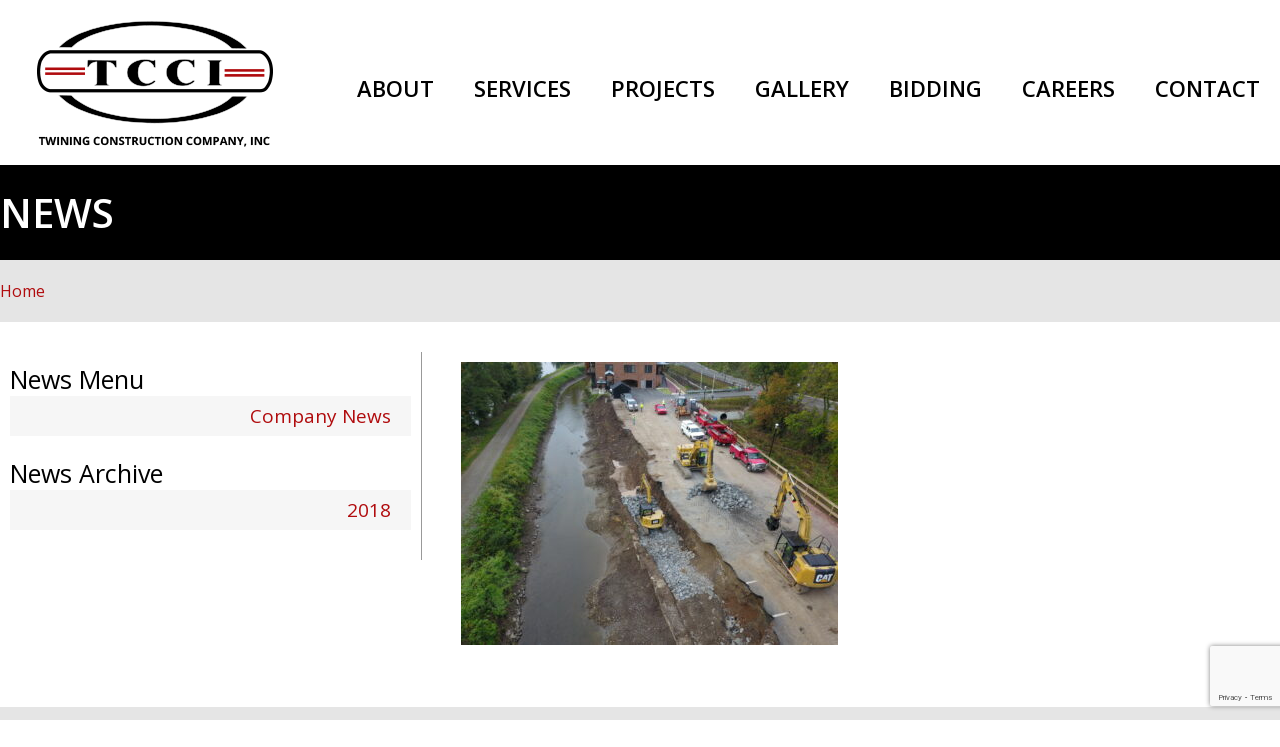

--- FILE ---
content_type: text/html; charset=utf-8
request_url: https://www.google.com/recaptcha/api2/anchor?ar=1&k=6LcDQosUAAAAABJpLgEVudlGZ8Jg2w6SBZvo7XTX&co=aHR0cHM6Ly93d3cudHdpbmluZ2NvbnN0cnVjdGlvbi5jb206NDQz&hl=en&v=PoyoqOPhxBO7pBk68S4YbpHZ&size=invisible&anchor-ms=20000&execute-ms=30000&cb=inyfkrph3ukz
body_size: 48696
content:
<!DOCTYPE HTML><html dir="ltr" lang="en"><head><meta http-equiv="Content-Type" content="text/html; charset=UTF-8">
<meta http-equiv="X-UA-Compatible" content="IE=edge">
<title>reCAPTCHA</title>
<style type="text/css">
/* cyrillic-ext */
@font-face {
  font-family: 'Roboto';
  font-style: normal;
  font-weight: 400;
  font-stretch: 100%;
  src: url(//fonts.gstatic.com/s/roboto/v48/KFO7CnqEu92Fr1ME7kSn66aGLdTylUAMa3GUBHMdazTgWw.woff2) format('woff2');
  unicode-range: U+0460-052F, U+1C80-1C8A, U+20B4, U+2DE0-2DFF, U+A640-A69F, U+FE2E-FE2F;
}
/* cyrillic */
@font-face {
  font-family: 'Roboto';
  font-style: normal;
  font-weight: 400;
  font-stretch: 100%;
  src: url(//fonts.gstatic.com/s/roboto/v48/KFO7CnqEu92Fr1ME7kSn66aGLdTylUAMa3iUBHMdazTgWw.woff2) format('woff2');
  unicode-range: U+0301, U+0400-045F, U+0490-0491, U+04B0-04B1, U+2116;
}
/* greek-ext */
@font-face {
  font-family: 'Roboto';
  font-style: normal;
  font-weight: 400;
  font-stretch: 100%;
  src: url(//fonts.gstatic.com/s/roboto/v48/KFO7CnqEu92Fr1ME7kSn66aGLdTylUAMa3CUBHMdazTgWw.woff2) format('woff2');
  unicode-range: U+1F00-1FFF;
}
/* greek */
@font-face {
  font-family: 'Roboto';
  font-style: normal;
  font-weight: 400;
  font-stretch: 100%;
  src: url(//fonts.gstatic.com/s/roboto/v48/KFO7CnqEu92Fr1ME7kSn66aGLdTylUAMa3-UBHMdazTgWw.woff2) format('woff2');
  unicode-range: U+0370-0377, U+037A-037F, U+0384-038A, U+038C, U+038E-03A1, U+03A3-03FF;
}
/* math */
@font-face {
  font-family: 'Roboto';
  font-style: normal;
  font-weight: 400;
  font-stretch: 100%;
  src: url(//fonts.gstatic.com/s/roboto/v48/KFO7CnqEu92Fr1ME7kSn66aGLdTylUAMawCUBHMdazTgWw.woff2) format('woff2');
  unicode-range: U+0302-0303, U+0305, U+0307-0308, U+0310, U+0312, U+0315, U+031A, U+0326-0327, U+032C, U+032F-0330, U+0332-0333, U+0338, U+033A, U+0346, U+034D, U+0391-03A1, U+03A3-03A9, U+03B1-03C9, U+03D1, U+03D5-03D6, U+03F0-03F1, U+03F4-03F5, U+2016-2017, U+2034-2038, U+203C, U+2040, U+2043, U+2047, U+2050, U+2057, U+205F, U+2070-2071, U+2074-208E, U+2090-209C, U+20D0-20DC, U+20E1, U+20E5-20EF, U+2100-2112, U+2114-2115, U+2117-2121, U+2123-214F, U+2190, U+2192, U+2194-21AE, U+21B0-21E5, U+21F1-21F2, U+21F4-2211, U+2213-2214, U+2216-22FF, U+2308-230B, U+2310, U+2319, U+231C-2321, U+2336-237A, U+237C, U+2395, U+239B-23B7, U+23D0, U+23DC-23E1, U+2474-2475, U+25AF, U+25B3, U+25B7, U+25BD, U+25C1, U+25CA, U+25CC, U+25FB, U+266D-266F, U+27C0-27FF, U+2900-2AFF, U+2B0E-2B11, U+2B30-2B4C, U+2BFE, U+3030, U+FF5B, U+FF5D, U+1D400-1D7FF, U+1EE00-1EEFF;
}
/* symbols */
@font-face {
  font-family: 'Roboto';
  font-style: normal;
  font-weight: 400;
  font-stretch: 100%;
  src: url(//fonts.gstatic.com/s/roboto/v48/KFO7CnqEu92Fr1ME7kSn66aGLdTylUAMaxKUBHMdazTgWw.woff2) format('woff2');
  unicode-range: U+0001-000C, U+000E-001F, U+007F-009F, U+20DD-20E0, U+20E2-20E4, U+2150-218F, U+2190, U+2192, U+2194-2199, U+21AF, U+21E6-21F0, U+21F3, U+2218-2219, U+2299, U+22C4-22C6, U+2300-243F, U+2440-244A, U+2460-24FF, U+25A0-27BF, U+2800-28FF, U+2921-2922, U+2981, U+29BF, U+29EB, U+2B00-2BFF, U+4DC0-4DFF, U+FFF9-FFFB, U+10140-1018E, U+10190-1019C, U+101A0, U+101D0-101FD, U+102E0-102FB, U+10E60-10E7E, U+1D2C0-1D2D3, U+1D2E0-1D37F, U+1F000-1F0FF, U+1F100-1F1AD, U+1F1E6-1F1FF, U+1F30D-1F30F, U+1F315, U+1F31C, U+1F31E, U+1F320-1F32C, U+1F336, U+1F378, U+1F37D, U+1F382, U+1F393-1F39F, U+1F3A7-1F3A8, U+1F3AC-1F3AF, U+1F3C2, U+1F3C4-1F3C6, U+1F3CA-1F3CE, U+1F3D4-1F3E0, U+1F3ED, U+1F3F1-1F3F3, U+1F3F5-1F3F7, U+1F408, U+1F415, U+1F41F, U+1F426, U+1F43F, U+1F441-1F442, U+1F444, U+1F446-1F449, U+1F44C-1F44E, U+1F453, U+1F46A, U+1F47D, U+1F4A3, U+1F4B0, U+1F4B3, U+1F4B9, U+1F4BB, U+1F4BF, U+1F4C8-1F4CB, U+1F4D6, U+1F4DA, U+1F4DF, U+1F4E3-1F4E6, U+1F4EA-1F4ED, U+1F4F7, U+1F4F9-1F4FB, U+1F4FD-1F4FE, U+1F503, U+1F507-1F50B, U+1F50D, U+1F512-1F513, U+1F53E-1F54A, U+1F54F-1F5FA, U+1F610, U+1F650-1F67F, U+1F687, U+1F68D, U+1F691, U+1F694, U+1F698, U+1F6AD, U+1F6B2, U+1F6B9-1F6BA, U+1F6BC, U+1F6C6-1F6CF, U+1F6D3-1F6D7, U+1F6E0-1F6EA, U+1F6F0-1F6F3, U+1F6F7-1F6FC, U+1F700-1F7FF, U+1F800-1F80B, U+1F810-1F847, U+1F850-1F859, U+1F860-1F887, U+1F890-1F8AD, U+1F8B0-1F8BB, U+1F8C0-1F8C1, U+1F900-1F90B, U+1F93B, U+1F946, U+1F984, U+1F996, U+1F9E9, U+1FA00-1FA6F, U+1FA70-1FA7C, U+1FA80-1FA89, U+1FA8F-1FAC6, U+1FACE-1FADC, U+1FADF-1FAE9, U+1FAF0-1FAF8, U+1FB00-1FBFF;
}
/* vietnamese */
@font-face {
  font-family: 'Roboto';
  font-style: normal;
  font-weight: 400;
  font-stretch: 100%;
  src: url(//fonts.gstatic.com/s/roboto/v48/KFO7CnqEu92Fr1ME7kSn66aGLdTylUAMa3OUBHMdazTgWw.woff2) format('woff2');
  unicode-range: U+0102-0103, U+0110-0111, U+0128-0129, U+0168-0169, U+01A0-01A1, U+01AF-01B0, U+0300-0301, U+0303-0304, U+0308-0309, U+0323, U+0329, U+1EA0-1EF9, U+20AB;
}
/* latin-ext */
@font-face {
  font-family: 'Roboto';
  font-style: normal;
  font-weight: 400;
  font-stretch: 100%;
  src: url(//fonts.gstatic.com/s/roboto/v48/KFO7CnqEu92Fr1ME7kSn66aGLdTylUAMa3KUBHMdazTgWw.woff2) format('woff2');
  unicode-range: U+0100-02BA, U+02BD-02C5, U+02C7-02CC, U+02CE-02D7, U+02DD-02FF, U+0304, U+0308, U+0329, U+1D00-1DBF, U+1E00-1E9F, U+1EF2-1EFF, U+2020, U+20A0-20AB, U+20AD-20C0, U+2113, U+2C60-2C7F, U+A720-A7FF;
}
/* latin */
@font-face {
  font-family: 'Roboto';
  font-style: normal;
  font-weight: 400;
  font-stretch: 100%;
  src: url(//fonts.gstatic.com/s/roboto/v48/KFO7CnqEu92Fr1ME7kSn66aGLdTylUAMa3yUBHMdazQ.woff2) format('woff2');
  unicode-range: U+0000-00FF, U+0131, U+0152-0153, U+02BB-02BC, U+02C6, U+02DA, U+02DC, U+0304, U+0308, U+0329, U+2000-206F, U+20AC, U+2122, U+2191, U+2193, U+2212, U+2215, U+FEFF, U+FFFD;
}
/* cyrillic-ext */
@font-face {
  font-family: 'Roboto';
  font-style: normal;
  font-weight: 500;
  font-stretch: 100%;
  src: url(//fonts.gstatic.com/s/roboto/v48/KFO7CnqEu92Fr1ME7kSn66aGLdTylUAMa3GUBHMdazTgWw.woff2) format('woff2');
  unicode-range: U+0460-052F, U+1C80-1C8A, U+20B4, U+2DE0-2DFF, U+A640-A69F, U+FE2E-FE2F;
}
/* cyrillic */
@font-face {
  font-family: 'Roboto';
  font-style: normal;
  font-weight: 500;
  font-stretch: 100%;
  src: url(//fonts.gstatic.com/s/roboto/v48/KFO7CnqEu92Fr1ME7kSn66aGLdTylUAMa3iUBHMdazTgWw.woff2) format('woff2');
  unicode-range: U+0301, U+0400-045F, U+0490-0491, U+04B0-04B1, U+2116;
}
/* greek-ext */
@font-face {
  font-family: 'Roboto';
  font-style: normal;
  font-weight: 500;
  font-stretch: 100%;
  src: url(//fonts.gstatic.com/s/roboto/v48/KFO7CnqEu92Fr1ME7kSn66aGLdTylUAMa3CUBHMdazTgWw.woff2) format('woff2');
  unicode-range: U+1F00-1FFF;
}
/* greek */
@font-face {
  font-family: 'Roboto';
  font-style: normal;
  font-weight: 500;
  font-stretch: 100%;
  src: url(//fonts.gstatic.com/s/roboto/v48/KFO7CnqEu92Fr1ME7kSn66aGLdTylUAMa3-UBHMdazTgWw.woff2) format('woff2');
  unicode-range: U+0370-0377, U+037A-037F, U+0384-038A, U+038C, U+038E-03A1, U+03A3-03FF;
}
/* math */
@font-face {
  font-family: 'Roboto';
  font-style: normal;
  font-weight: 500;
  font-stretch: 100%;
  src: url(//fonts.gstatic.com/s/roboto/v48/KFO7CnqEu92Fr1ME7kSn66aGLdTylUAMawCUBHMdazTgWw.woff2) format('woff2');
  unicode-range: U+0302-0303, U+0305, U+0307-0308, U+0310, U+0312, U+0315, U+031A, U+0326-0327, U+032C, U+032F-0330, U+0332-0333, U+0338, U+033A, U+0346, U+034D, U+0391-03A1, U+03A3-03A9, U+03B1-03C9, U+03D1, U+03D5-03D6, U+03F0-03F1, U+03F4-03F5, U+2016-2017, U+2034-2038, U+203C, U+2040, U+2043, U+2047, U+2050, U+2057, U+205F, U+2070-2071, U+2074-208E, U+2090-209C, U+20D0-20DC, U+20E1, U+20E5-20EF, U+2100-2112, U+2114-2115, U+2117-2121, U+2123-214F, U+2190, U+2192, U+2194-21AE, U+21B0-21E5, U+21F1-21F2, U+21F4-2211, U+2213-2214, U+2216-22FF, U+2308-230B, U+2310, U+2319, U+231C-2321, U+2336-237A, U+237C, U+2395, U+239B-23B7, U+23D0, U+23DC-23E1, U+2474-2475, U+25AF, U+25B3, U+25B7, U+25BD, U+25C1, U+25CA, U+25CC, U+25FB, U+266D-266F, U+27C0-27FF, U+2900-2AFF, U+2B0E-2B11, U+2B30-2B4C, U+2BFE, U+3030, U+FF5B, U+FF5D, U+1D400-1D7FF, U+1EE00-1EEFF;
}
/* symbols */
@font-face {
  font-family: 'Roboto';
  font-style: normal;
  font-weight: 500;
  font-stretch: 100%;
  src: url(//fonts.gstatic.com/s/roboto/v48/KFO7CnqEu92Fr1ME7kSn66aGLdTylUAMaxKUBHMdazTgWw.woff2) format('woff2');
  unicode-range: U+0001-000C, U+000E-001F, U+007F-009F, U+20DD-20E0, U+20E2-20E4, U+2150-218F, U+2190, U+2192, U+2194-2199, U+21AF, U+21E6-21F0, U+21F3, U+2218-2219, U+2299, U+22C4-22C6, U+2300-243F, U+2440-244A, U+2460-24FF, U+25A0-27BF, U+2800-28FF, U+2921-2922, U+2981, U+29BF, U+29EB, U+2B00-2BFF, U+4DC0-4DFF, U+FFF9-FFFB, U+10140-1018E, U+10190-1019C, U+101A0, U+101D0-101FD, U+102E0-102FB, U+10E60-10E7E, U+1D2C0-1D2D3, U+1D2E0-1D37F, U+1F000-1F0FF, U+1F100-1F1AD, U+1F1E6-1F1FF, U+1F30D-1F30F, U+1F315, U+1F31C, U+1F31E, U+1F320-1F32C, U+1F336, U+1F378, U+1F37D, U+1F382, U+1F393-1F39F, U+1F3A7-1F3A8, U+1F3AC-1F3AF, U+1F3C2, U+1F3C4-1F3C6, U+1F3CA-1F3CE, U+1F3D4-1F3E0, U+1F3ED, U+1F3F1-1F3F3, U+1F3F5-1F3F7, U+1F408, U+1F415, U+1F41F, U+1F426, U+1F43F, U+1F441-1F442, U+1F444, U+1F446-1F449, U+1F44C-1F44E, U+1F453, U+1F46A, U+1F47D, U+1F4A3, U+1F4B0, U+1F4B3, U+1F4B9, U+1F4BB, U+1F4BF, U+1F4C8-1F4CB, U+1F4D6, U+1F4DA, U+1F4DF, U+1F4E3-1F4E6, U+1F4EA-1F4ED, U+1F4F7, U+1F4F9-1F4FB, U+1F4FD-1F4FE, U+1F503, U+1F507-1F50B, U+1F50D, U+1F512-1F513, U+1F53E-1F54A, U+1F54F-1F5FA, U+1F610, U+1F650-1F67F, U+1F687, U+1F68D, U+1F691, U+1F694, U+1F698, U+1F6AD, U+1F6B2, U+1F6B9-1F6BA, U+1F6BC, U+1F6C6-1F6CF, U+1F6D3-1F6D7, U+1F6E0-1F6EA, U+1F6F0-1F6F3, U+1F6F7-1F6FC, U+1F700-1F7FF, U+1F800-1F80B, U+1F810-1F847, U+1F850-1F859, U+1F860-1F887, U+1F890-1F8AD, U+1F8B0-1F8BB, U+1F8C0-1F8C1, U+1F900-1F90B, U+1F93B, U+1F946, U+1F984, U+1F996, U+1F9E9, U+1FA00-1FA6F, U+1FA70-1FA7C, U+1FA80-1FA89, U+1FA8F-1FAC6, U+1FACE-1FADC, U+1FADF-1FAE9, U+1FAF0-1FAF8, U+1FB00-1FBFF;
}
/* vietnamese */
@font-face {
  font-family: 'Roboto';
  font-style: normal;
  font-weight: 500;
  font-stretch: 100%;
  src: url(//fonts.gstatic.com/s/roboto/v48/KFO7CnqEu92Fr1ME7kSn66aGLdTylUAMa3OUBHMdazTgWw.woff2) format('woff2');
  unicode-range: U+0102-0103, U+0110-0111, U+0128-0129, U+0168-0169, U+01A0-01A1, U+01AF-01B0, U+0300-0301, U+0303-0304, U+0308-0309, U+0323, U+0329, U+1EA0-1EF9, U+20AB;
}
/* latin-ext */
@font-face {
  font-family: 'Roboto';
  font-style: normal;
  font-weight: 500;
  font-stretch: 100%;
  src: url(//fonts.gstatic.com/s/roboto/v48/KFO7CnqEu92Fr1ME7kSn66aGLdTylUAMa3KUBHMdazTgWw.woff2) format('woff2');
  unicode-range: U+0100-02BA, U+02BD-02C5, U+02C7-02CC, U+02CE-02D7, U+02DD-02FF, U+0304, U+0308, U+0329, U+1D00-1DBF, U+1E00-1E9F, U+1EF2-1EFF, U+2020, U+20A0-20AB, U+20AD-20C0, U+2113, U+2C60-2C7F, U+A720-A7FF;
}
/* latin */
@font-face {
  font-family: 'Roboto';
  font-style: normal;
  font-weight: 500;
  font-stretch: 100%;
  src: url(//fonts.gstatic.com/s/roboto/v48/KFO7CnqEu92Fr1ME7kSn66aGLdTylUAMa3yUBHMdazQ.woff2) format('woff2');
  unicode-range: U+0000-00FF, U+0131, U+0152-0153, U+02BB-02BC, U+02C6, U+02DA, U+02DC, U+0304, U+0308, U+0329, U+2000-206F, U+20AC, U+2122, U+2191, U+2193, U+2212, U+2215, U+FEFF, U+FFFD;
}
/* cyrillic-ext */
@font-face {
  font-family: 'Roboto';
  font-style: normal;
  font-weight: 900;
  font-stretch: 100%;
  src: url(//fonts.gstatic.com/s/roboto/v48/KFO7CnqEu92Fr1ME7kSn66aGLdTylUAMa3GUBHMdazTgWw.woff2) format('woff2');
  unicode-range: U+0460-052F, U+1C80-1C8A, U+20B4, U+2DE0-2DFF, U+A640-A69F, U+FE2E-FE2F;
}
/* cyrillic */
@font-face {
  font-family: 'Roboto';
  font-style: normal;
  font-weight: 900;
  font-stretch: 100%;
  src: url(//fonts.gstatic.com/s/roboto/v48/KFO7CnqEu92Fr1ME7kSn66aGLdTylUAMa3iUBHMdazTgWw.woff2) format('woff2');
  unicode-range: U+0301, U+0400-045F, U+0490-0491, U+04B0-04B1, U+2116;
}
/* greek-ext */
@font-face {
  font-family: 'Roboto';
  font-style: normal;
  font-weight: 900;
  font-stretch: 100%;
  src: url(//fonts.gstatic.com/s/roboto/v48/KFO7CnqEu92Fr1ME7kSn66aGLdTylUAMa3CUBHMdazTgWw.woff2) format('woff2');
  unicode-range: U+1F00-1FFF;
}
/* greek */
@font-face {
  font-family: 'Roboto';
  font-style: normal;
  font-weight: 900;
  font-stretch: 100%;
  src: url(//fonts.gstatic.com/s/roboto/v48/KFO7CnqEu92Fr1ME7kSn66aGLdTylUAMa3-UBHMdazTgWw.woff2) format('woff2');
  unicode-range: U+0370-0377, U+037A-037F, U+0384-038A, U+038C, U+038E-03A1, U+03A3-03FF;
}
/* math */
@font-face {
  font-family: 'Roboto';
  font-style: normal;
  font-weight: 900;
  font-stretch: 100%;
  src: url(//fonts.gstatic.com/s/roboto/v48/KFO7CnqEu92Fr1ME7kSn66aGLdTylUAMawCUBHMdazTgWw.woff2) format('woff2');
  unicode-range: U+0302-0303, U+0305, U+0307-0308, U+0310, U+0312, U+0315, U+031A, U+0326-0327, U+032C, U+032F-0330, U+0332-0333, U+0338, U+033A, U+0346, U+034D, U+0391-03A1, U+03A3-03A9, U+03B1-03C9, U+03D1, U+03D5-03D6, U+03F0-03F1, U+03F4-03F5, U+2016-2017, U+2034-2038, U+203C, U+2040, U+2043, U+2047, U+2050, U+2057, U+205F, U+2070-2071, U+2074-208E, U+2090-209C, U+20D0-20DC, U+20E1, U+20E5-20EF, U+2100-2112, U+2114-2115, U+2117-2121, U+2123-214F, U+2190, U+2192, U+2194-21AE, U+21B0-21E5, U+21F1-21F2, U+21F4-2211, U+2213-2214, U+2216-22FF, U+2308-230B, U+2310, U+2319, U+231C-2321, U+2336-237A, U+237C, U+2395, U+239B-23B7, U+23D0, U+23DC-23E1, U+2474-2475, U+25AF, U+25B3, U+25B7, U+25BD, U+25C1, U+25CA, U+25CC, U+25FB, U+266D-266F, U+27C0-27FF, U+2900-2AFF, U+2B0E-2B11, U+2B30-2B4C, U+2BFE, U+3030, U+FF5B, U+FF5D, U+1D400-1D7FF, U+1EE00-1EEFF;
}
/* symbols */
@font-face {
  font-family: 'Roboto';
  font-style: normal;
  font-weight: 900;
  font-stretch: 100%;
  src: url(//fonts.gstatic.com/s/roboto/v48/KFO7CnqEu92Fr1ME7kSn66aGLdTylUAMaxKUBHMdazTgWw.woff2) format('woff2');
  unicode-range: U+0001-000C, U+000E-001F, U+007F-009F, U+20DD-20E0, U+20E2-20E4, U+2150-218F, U+2190, U+2192, U+2194-2199, U+21AF, U+21E6-21F0, U+21F3, U+2218-2219, U+2299, U+22C4-22C6, U+2300-243F, U+2440-244A, U+2460-24FF, U+25A0-27BF, U+2800-28FF, U+2921-2922, U+2981, U+29BF, U+29EB, U+2B00-2BFF, U+4DC0-4DFF, U+FFF9-FFFB, U+10140-1018E, U+10190-1019C, U+101A0, U+101D0-101FD, U+102E0-102FB, U+10E60-10E7E, U+1D2C0-1D2D3, U+1D2E0-1D37F, U+1F000-1F0FF, U+1F100-1F1AD, U+1F1E6-1F1FF, U+1F30D-1F30F, U+1F315, U+1F31C, U+1F31E, U+1F320-1F32C, U+1F336, U+1F378, U+1F37D, U+1F382, U+1F393-1F39F, U+1F3A7-1F3A8, U+1F3AC-1F3AF, U+1F3C2, U+1F3C4-1F3C6, U+1F3CA-1F3CE, U+1F3D4-1F3E0, U+1F3ED, U+1F3F1-1F3F3, U+1F3F5-1F3F7, U+1F408, U+1F415, U+1F41F, U+1F426, U+1F43F, U+1F441-1F442, U+1F444, U+1F446-1F449, U+1F44C-1F44E, U+1F453, U+1F46A, U+1F47D, U+1F4A3, U+1F4B0, U+1F4B3, U+1F4B9, U+1F4BB, U+1F4BF, U+1F4C8-1F4CB, U+1F4D6, U+1F4DA, U+1F4DF, U+1F4E3-1F4E6, U+1F4EA-1F4ED, U+1F4F7, U+1F4F9-1F4FB, U+1F4FD-1F4FE, U+1F503, U+1F507-1F50B, U+1F50D, U+1F512-1F513, U+1F53E-1F54A, U+1F54F-1F5FA, U+1F610, U+1F650-1F67F, U+1F687, U+1F68D, U+1F691, U+1F694, U+1F698, U+1F6AD, U+1F6B2, U+1F6B9-1F6BA, U+1F6BC, U+1F6C6-1F6CF, U+1F6D3-1F6D7, U+1F6E0-1F6EA, U+1F6F0-1F6F3, U+1F6F7-1F6FC, U+1F700-1F7FF, U+1F800-1F80B, U+1F810-1F847, U+1F850-1F859, U+1F860-1F887, U+1F890-1F8AD, U+1F8B0-1F8BB, U+1F8C0-1F8C1, U+1F900-1F90B, U+1F93B, U+1F946, U+1F984, U+1F996, U+1F9E9, U+1FA00-1FA6F, U+1FA70-1FA7C, U+1FA80-1FA89, U+1FA8F-1FAC6, U+1FACE-1FADC, U+1FADF-1FAE9, U+1FAF0-1FAF8, U+1FB00-1FBFF;
}
/* vietnamese */
@font-face {
  font-family: 'Roboto';
  font-style: normal;
  font-weight: 900;
  font-stretch: 100%;
  src: url(//fonts.gstatic.com/s/roboto/v48/KFO7CnqEu92Fr1ME7kSn66aGLdTylUAMa3OUBHMdazTgWw.woff2) format('woff2');
  unicode-range: U+0102-0103, U+0110-0111, U+0128-0129, U+0168-0169, U+01A0-01A1, U+01AF-01B0, U+0300-0301, U+0303-0304, U+0308-0309, U+0323, U+0329, U+1EA0-1EF9, U+20AB;
}
/* latin-ext */
@font-face {
  font-family: 'Roboto';
  font-style: normal;
  font-weight: 900;
  font-stretch: 100%;
  src: url(//fonts.gstatic.com/s/roboto/v48/KFO7CnqEu92Fr1ME7kSn66aGLdTylUAMa3KUBHMdazTgWw.woff2) format('woff2');
  unicode-range: U+0100-02BA, U+02BD-02C5, U+02C7-02CC, U+02CE-02D7, U+02DD-02FF, U+0304, U+0308, U+0329, U+1D00-1DBF, U+1E00-1E9F, U+1EF2-1EFF, U+2020, U+20A0-20AB, U+20AD-20C0, U+2113, U+2C60-2C7F, U+A720-A7FF;
}
/* latin */
@font-face {
  font-family: 'Roboto';
  font-style: normal;
  font-weight: 900;
  font-stretch: 100%;
  src: url(//fonts.gstatic.com/s/roboto/v48/KFO7CnqEu92Fr1ME7kSn66aGLdTylUAMa3yUBHMdazQ.woff2) format('woff2');
  unicode-range: U+0000-00FF, U+0131, U+0152-0153, U+02BB-02BC, U+02C6, U+02DA, U+02DC, U+0304, U+0308, U+0329, U+2000-206F, U+20AC, U+2122, U+2191, U+2193, U+2212, U+2215, U+FEFF, U+FFFD;
}

</style>
<link rel="stylesheet" type="text/css" href="https://www.gstatic.com/recaptcha/releases/PoyoqOPhxBO7pBk68S4YbpHZ/styles__ltr.css">
<script nonce="xldAHXCG9u4unsVQutTTrA" type="text/javascript">window['__recaptcha_api'] = 'https://www.google.com/recaptcha/api2/';</script>
<script type="text/javascript" src="https://www.gstatic.com/recaptcha/releases/PoyoqOPhxBO7pBk68S4YbpHZ/recaptcha__en.js" nonce="xldAHXCG9u4unsVQutTTrA">
      
    </script></head>
<body><div id="rc-anchor-alert" class="rc-anchor-alert"></div>
<input type="hidden" id="recaptcha-token" value="[base64]">
<script type="text/javascript" nonce="xldAHXCG9u4unsVQutTTrA">
      recaptcha.anchor.Main.init("[\x22ainput\x22,[\x22bgdata\x22,\x22\x22,\[base64]/[base64]/bmV3IFpbdF0obVswXSk6Sz09Mj9uZXcgWlt0XShtWzBdLG1bMV0pOks9PTM/bmV3IFpbdF0obVswXSxtWzFdLG1bMl0pOks9PTQ/[base64]/[base64]/[base64]/[base64]/[base64]/[base64]/[base64]/[base64]/[base64]/[base64]/[base64]/[base64]/[base64]/[base64]\\u003d\\u003d\x22,\[base64]\x22,\x22GsKQw7hTw4nCu8OAwq1EE8OzwqECPcK4wqrDkcKow7bCpgp7woDCpgsGG8KJGsK/WcKqw7dSwqwvw71FVFfCmsO8E33CqcKCMF1/w5bDkjwOQjTCiMOtw54dwrojKxR/VcOgwqjDmFnDqsOcZsKtcsKGC8OFcm7CrMOew7XDqSItw7zDv8KJwqXDnSxTwrzCocK/wrR3w6Z7w63Dsn0EK2TCh8OVSMOyw6xDw5HDsw3Csl85w4Juw47CoC3DnCRED8O4E0/DocKODzDDqxgyEMK/[base64]/Co2Bkw6Zuw58PeMKywrXDvCvDmmM6Qkd+wrHChQDDgiXClidpwqHCrijCrUsTw6c/w6fDhA7CoMKmUMKnwovDncONw7wMGgVNw61nOMKzwqrCrkjCucKUw6MywoHCnsK6w6rCnTlKwrHDmDxJA8O9KQh0wpfDl8Otw5TDlSlTQsOiO8OZw7tfTsONCmRawoUvTcOfw5Rzw6YBw7vClGohw73DksKcw47CkcOdKF8gOMO/GxnDi23DhAlMwoDCo8KnwqPDtCDDhMKGHR3DisKmwqXCqsO6XQvClFHCk1MFwqvDg8KVPsKHUcKFw59Rwp/DqMOzwq87w7/Cs8KPw53CnyLDsW9uUsO/wqcAOH7ChcKRw5fCicONwobCmVnCjMO1w4bCsi/Dj8Kow6HCgsKtw7N+JC9XJcOlwqwDwpxcPsO2Czg2R8KnI2jDg8K8HsK1w5bCkh/[base64]/DhiwtwpHDlyh6w6rDvcOnwptVwpLCpnTCi0PCjMK3QcKoAcOPw7otwoZrwqXCt8Ope1BUdyPChcKPw7RCw53CihItw7FZMMKGwrDDo8KiAMK1wo3Dp8K/w4Myw6xqNHRhwpEVLzXCl1zDpcO9CF3Cg1jDsxN+H8OtwqDDtnAPwoHCscK+P19Bw4PDsMOORsKbMyHDpAbDizskwrJ+XRvCgMOtw6A9UHzDgDTDhcOEbmrDvMK4JTZTJ8KZGCRowo/DisOUeW0iw4lxeHpEw5lsMwPDqsK7wok6asOuw7DCt8O2NhPCgMO4w6XDhy7DscK9w44jw7kNC0jCvsKNPMOIADzChMKqEV/CisOmwoBZfCAaw5I5LUt/XsO1wqJiwrfCi8Osw5BYcAXCpk0OwpRmwokOw7UHw78hw4rClMOAw6g6T8KkLQzDqcKbwoVGwqbDrnzDmMOSw6Z0JXIIw7TDhMKDw6t9PAZ4w4/[base64]/[base64]/ClU3DtUvCtzjDpcOnw70+w69GFjbDjMKww5NDw6g4IMKQw6PDoMO3wo/CuigEwobClMKmfMKCwrfDjsO4w7FPw4jCgsOsw6cYwpvDq8O4w7tBwp7Ct3BMwq3ClMKJw49Cw5wIwqtbBsOBQD3DnljDrMKvwqs5woPDhcOmfnvClsKEwrHCqmluHcKUw7RYwpLCkMKKXMKdOxPCtwLCrCTDkUkYN8KhUzHCssKuwqVvwpo1TsKTwoLCtB/DisONElTCmXY0IMKpU8K1HFrCrTTCnlzDunVAcsKzwr7DhQFiOUpoeRpLd21Fw6pzLh3DtWrDmcKfw5HCoWQzTVLDjwgKGFnCrcO1w6Z2QsKnR1o/wphxXF1Tw6XDjsOpw4zCqycKwqpJcBYwwr9Qw5rCqDJ0woVhBsKPwqjCksO3w40ow5pYKMOowojDt8KNKsOXwrjDkUfDhhDCvcOMwrnDlzcZFTZuwqrDvALDpcKlIy/CiiZlw4XDky3CihQ7wpR8wo/DmsOTwrhgwqDCvyfDhMOXwps7GQ85wp8+CMK6w5bCv0nDq2fCsk/CkcOOw7dfwonDtsKEwp3CmBdWScO5wqjDjcKtwr86IGrDv8OHwoc7Z8Ksw5/CvsOrw4nDvcKIw4PCnjDDjcKTw5FUwrFqwoY5BsOWSsKRwr56IcKFw6rDicOxw6U/VB9xVDrDrW3CkBLDikfCvH4mbcK2QsO+PcKmYw1Jw7cIJjHCqQrCncKXHMKCw67Dqkh/wqZDDMOMF8KUwroFSMOHQ8KrBi5pwo1AcwRYUMOMw5PDsgXCnipXw6nDrcKoTMOsw6HDrAjCjMKZfsOXNzNVHMKSDQ55wosOwpIDw6VZw6w7w71KScO7wqdgw6nDn8OOwpk9wqPDv3UVc8K5UsKRJsKNw6TDmFYsfMOGNMKDQG/[base64]/[base64]/DqcOdVDnCoTAGwrrDkMOMw5HCqHPCrUXDmsKyw6UMw5LDhDVqAMOpw6ouw4PDiEzDkR7ClcOBw6vCn0nCrcOmwoTDuDHDiMOiw67CtcKKwqTDs1otR8ONw58/w7/CtsOsV27CsMOjdnzDoArDnR8JwpHDrAPCrEnDscKUC3rCicKFw6w0dsKIHCEyPhHDlXU1wr9NPDHDu27DnsOvw70RwpRmw69HQsKAwpFFLcO6w60wSWARw5/DkMO/L8OeayMbwpRtQMOLw6p7P0g8w7XDhcK4w7YOUEHCpsOrHsODwrHCm8KJw7bDsD/Ct8KlIh/CqXHCgl3DkCVNKMK3woDCrDDCu3E8SQjDlEU0wpTDhMO9BAUJw41ZwrkOwpTDmcORw7k/wrQNwpfDqMKufsO6G8KDYsKXwpDCuMO0wpkaQMKtRE5rwprCoMKEUAZlG0E4OlpcwqfCkkt1QzUmSkrDpxzDqhTCnU8Zwo3DoxUEw5nChzrCnMOZw6E5TAsxMsKgOwPDk8KzwoZiPyPDvH01w4PDj8K6esO9PXXDkj4Nw7U6wo45IsOPDsO4w4/CrsODwr5sPz0BLmjDggfDun/DqMOqw74CTsK8wp/DlHcxHiXDvk7Dn8K1w7/DuDoSw6vCg8OCLcOfKk58w6TCkWgswqFoEsODwqPCtn/ChcKdwodmDsO/[base64]/DpSkCw6PDtinClFQXcHnDjkBkwprDu8O9w5zDrw4Vw5TDqMOKw5XCtT5OKMKtwr4VwpBKN8KFA1fCtcKlBcKGVQHCgsK4w4Utw4sYfsKBwrHChkEnw6XDoMOjFgjCkQEFw7FEw4bDhMO7w70nwqTCpl8Tw5whw4YJXCzCicO/[base64]/[base64]/[base64]/[base64]/UcKGR8KNw4LCrl1cMXnCsD4YwrBsw4XDiMOKBRZFwrHDgFE0w6nDssK9CcOtLsKNYAIuwq3Dqw3DjgTCkkktUcK0w7YLcScLw4J3ZArDvRQcVMOSwqfCiyU0w4bCtGbDmMOewqrDqGrDu8K1JsOWw4XCmyHCkcONw5bCkx/Cpikaw40kwr9JY17CtcKlwr7DicOpY8KBLhXCnsKLfxxswoFfZTTDkBnCnFkJTcO3aEfCsgLCvMKIwrHCrsKZcHE+wrzDqMK6wpkWw6UQw6zDpA7CvsKHw4pmwpR8w6xkwoNBPsKsNGvDucO7wo/CosOHI8Kgw4PDnHNcTMOgLnrDvV07fMKXPcK6w4teBS9lwrcUw5nCosOkYiLCr8KcZ8KhMsOkw4rDnidhBcKdwoxAKE/CgT/CuhDDs8KYwoRMJ2/Cu8KjwpHDiRxPTMO5w5rDi8KXaE3Dj8ODwpI1BStdw4EUwqvDpcOOK8OUw7zCgsKww7s2wq5Ewqcgw6/Dh8KkT8K6MULCq8K/GVEnPVjChgpRNSnCpMKEYsO3woItw4BQw6Rww4PCm8KAwqFnw7fDu8KPw7pdw4LDgcO0wq4lBMOvKsOeU8OHMlZVF17CpsOhKMKmw6fDgcK1w7fCiEwywoHClzgTOn3DpnDDlHzCkcO1dRbCgMOEPyMfwqfCqMKNwpluVMK7w7I0wpgvwqIpNDlKa8OowpR/[base64]/VsKqAhwNHj7Ci1wFwp/Di1MANsKHw604w6NjwptvwoYfdxtqR8OxF8OCw7h7w7lYwqvCtcKjTcKlwolfIREPU8KawpJ8CC4VZAMxwqPDhsOVGsKtM8OYNBDCpn/Co8KbMMKbF3V+w7TDlsOBRcO7wrkeMsKcA33ClMOFw5HCpW/CvRBxw6TCh8O2w58MexdKLcKXLjXCl0TCglk0wrvDtsOEw57DkC3DvxR/JzZERcKTwpMPHcKFw41dwoR1FcKswpXDlMOTw4ouwp7Cgy5nMDnCk8OXw7lZYsKBw7vDq8KNw6rCqDk/wpZEWyoiW38Nw4ZUw41ow5B9AcKrFcO/w6nDo0YYA8Oiw63DrsOSOHFUw7/CuXTCqGXDiR3Cn8K/IhdlFcKMSMOhw6hFw6bCjVDDk8O1w7LCmcOQw5QtXGpeQsOaWC3CoMO6IToFw7wawrfCtcOWw4XCosO/wrHCuTc/w4XCp8Khw5ZywoTDmQpYwqTDpcOvw6RLwpEcKcK7H8Ogw4PDo2xcew5XwpDDtMK7wrjCrn3Dg0vCvQTCpn/CiTjCkFNCwpYSWhnCicKrw4HChsKOwrpnORHCq8KUw53DmVlJOMKiw6vCozJ4wplwL34HwqwCHkzDqnwxw7QjaHxjwp/Ch3htwrdZOcOrdAbDhVjCm8OJw7PDssOcKMK7woRmwrTCpsKwwq1lEcO+wpbCvsK7I8OsQyXDmMOkKyHDvxVEPcKjw4TCgsOsUcOXY8OGwpPCgx/CvxXDtTrClyvCtcOiGTMgw4VQw6/DisO4C0/Dp1fCvw4Cw4HCvsK0HMKYwrUaw5Bhwq7CqsONcMKxDB/CicKGw7XChBjCo3HCqsKnw4tGKMO6Z2sXccKyF8KgAMK2MlICE8K1wp8aSFbCjMKvb8OPw70jwrM+R3ZRw4Fgw5DDu8KWbcKHwrxIw6rCucKFwr/DiAIKVcKowrXDnW3DncKDw7sZwp83wrbDjcOSw67CvQ5+w4hPwplTw4jCgAHDm3BuFmF9OcOSwqUVZ8OPw7HDn3PDs8KZw7RvRcK7UUnCosKAOBAKER8iwq1XwptjSR/DqMOGURDDh8KuMwUDw5dSVsOGw6zCog7Cv3nCryHDhsKewo/Cg8OkTcKfVDzDtnZKw51GRcOiw78fw7cPTMOsLQTCq8K0bMKew6TCvsKuW2QHCMK5wqHDoEZawrLCohrCqcOxJsOcMgHDphfDu3PCkMO5dU/DrF5owqxTLBlkC8OBwrhXR8KhwqLCm3HChC7Dq8KBw53CpRc3w7PCvAlfKcKCwoLDkmvDnhNfw6nDiEcAwq/Ch8KacMOPYsKgw6zCjEFbUivDpmBmwrpzZ1nCnxYyw7PCp8KsbEkYwqxkwrZwwoIUw5RpdcOgd8OLwrdYwrgNRjbDu30uOMOkwqrCthJzwpkqwrjDo8O/GMO5IMO1ABwbwpQhwr3CssOOfMK/DjZuOsOgMSbDrW/DlmDDjsKITcOfw6UBFcOPw53CjR8Dw7HChsOnasKswrLCihbDhHJywowew54TwpNmwrkew5htVMKCFcKww5XDvMK6AsK7A2LDjSdoAcKwwpXDrcKiw7VCbcKdQsOewojCu8OaNWIGwrTCl1/ChMO8PcOmwpHCry3CsjEqbMOiEQd8PMOAwqNGw7oewr/CrMOpLDB+w6nChAnDi8KxczVSw43CqhTCocO2wpDDlFrCjzYtLHzCmQgISMOsw7zDiTDCtMOiNAjCqkFeJVNGd8KgWWjCvcO7wpZjwqMJw6JOKsKowr7Dp8OCwo/DmHvDl2kRJ8K4OsOyV1XDm8OVIQQoc8O/d3JJERLDpMOTwpfDjUTDlsKXw44bw5k+wpQ8wpQnbGbChsOTHcK+F8OcJsOyW8KBwpc5w49AXyEbVVwQwofDvl3DpDl4wr/[base64]/w5EYY0INwpdXwp0HbRjDr8Krw67CpCk+NsKCMcK7FcOkb3pNJ8KhIcOTwqYAw6fDsmBSAEzDvzordcKFB1MiOSA2N1MpPRHCkXXDgEbDhCQ8w6U6wqpQGMKINHNuIsKxw6jDksOww7zCsmZTwq4bX8K3Y8OpZmjCrml3w4lJfUzDsRnCk8Ovw5/Co1RvbCfDkythW8OSwrAENjl8CkJPVz1aHnHCmVbCjcKwBB3DkwzCkTjCt13DoxXDhmfCuSzDuMKzOsOfQRXDh8OAExYUAkoBSS3Dgz5sEigIS8K8w7PCvMO/dsOxP8OFdMKQJD4FVyxzwpXCtsKzJ1o4wo/DjgTCq8K9woDDqlvDo0oHw6EawoctJcOywrrDu3d0wpLDmkvDgcKbbMOgwqkqGsKtCRhZJcO9w796wq7CnE3Dk8Ouw5rDg8K7wpofw4vCvGzDqMK2EcKJw4/CkMKJwr3DsTDCvlk/eEjCtzMYw5kVw7HCrTHDu8KXw6/DiAgpDsKHw7TDq8KkC8O4wrhGw6jDu8OLwq/DusOxwoHDi8OqPDAeQSYhw7F0CMOiasK+WQ16cDhcw7rDtcOSwqRbwp7DmS0AwoMaw77CnGnCo1Jqw4vDq1PDncKISnFEfUbDosKrSMOdw7cLXMKcw7PCjCvCjsO0McOpJizDlC0vwr3CgQvCmxAVacK0wo/DvTLCt8OqPcK6fC8eU8KxwrsvAGjCrxzCg0xrJMOsG8OKwpfDgBLCqsKcGTDCtjDChmtlXMK7woTDgzXCuUfDlwnDr0HCj3vCpQMxBz/Cq8O6GMOJwoDCsMOYZRgawpDDuMONwoAbdDhONMKmw4Q5L8O3w5tEw4jCgMKfGUApwrPClh0gw5fChFcUw5ZUw4ZNUC7CjsOXw5XCuMKTVC/CokPCoMKSNcOSwrlkXkrCkVLDrRZQGsOTw5JeT8KmDg7CoHzDsSRMw7RsAh3DlsKKwq01wr7DgFzDlXtUbQJ4EcOUVzMYw4ZGLMOww6VJwrF1WDIDw58qw67Dp8ObG8OxwrfCoCvDsxgSRFHCsMKeBBIaw7fCrxzDkcK/wrA3FinDmsOYb3jCqcOgRWwhVMOqesOaw7ATdX/DpMOlw5PDoCnCqMOXa8KGa8KCW8O/fwoOCcKWwrHCq1UzwpoJNVHCokvDqG3CvsOKN1cXw4/[base64]/[base64]/Ds8Oew6N1w47CsMKHV3AhwpgZSsOhUsOjcwPDpzU0w5NSw6zDr8KHOcOOTEMTw7fCtXhvw7HDhsODwpzCv2wGbw7CgsKIw6xmKFhYJcKpNiVxwoJfwqcnUXnDu8O+HsObwo0uw5tawoQTw69mwqoyw6fCgV/CsV8AHcKTWCcXOsO/L8KwUi3CtRpSJjJrZiY1KsOtwqMuwopZwoTDpsOMfMKjJsOEwpnCt8OpVRfDl8Kvw5/CkhsdwoFxw6nCr8KVGsKVJMOLGTNiwppOVMOWEWxGwp/[base64]/PVQ6cCPCuUXChcK2IRJfw6cJw7/Dpk1hH1PCtQdYJ8OAMcOXw7zDiMOqwpnCjSTCjn7DlH58w6HCiirDqsOQwo/[base64]/[base64]/W8OLEcOnwoPDt8KYJ0Biw4Y6wq0/AsO2w48wBcKGw6dTTMKhwolcQcOmw5gjI8KONsOGGMKJEcOda8OOOi3CnMKcw79QwrPDmBbCj3/CusKnwpMbWW0uMXfCpcOKw4TDuDHCl8KBTsK1Mw9fb8KqwpxmHsOVwo4oWcKowpBJCsKCB8O4w5VWE8K5A8K3wo7Cm1hQwpIkDHvDgWHCvsKvwpXCnUsrAjjDv8ODwpwFw6TCjMKTw5zDk3/CvjsIAUsMKcOcwqhXYMOYw4HCpsK7fsKtPcKAwq8/wq/Dt0LCjcKHRm97KATDt8KxK8Omwq/DocKiTwzCuiHDhGxUw4DCsMKqw5IlwrXCvFTDlUbCgypfdycvI8KNDcOvYsORwqYYwo1bdS/CqU1rw481InPDmMOPwqIecsKFwoE5Y2VGw4Flw4gMEsO1f0bCm2kqfMKSJC8XcsK7wr0cw53DscOxWzPDgFjDnw3CpsO4PAvCncOJw6XDpV/Ch8OswoTDgTl9w6rCvcOVNzFZwroUw4UPEBDDvFdeP8OVwqNlwpHDu0pdwoNdScOrZcKDwoPCosKSwpXCgnMkwoxRwq7Cq8OowrjDu13CgMK7NMK0w7/CkiATf0YZHhLCkcOxwrhzw6Z0wpE5PsKhc8KwwoTDhA3CkQohwqhRGUPDqsKSwqdgWUQzAcOSwpcIVcOyYmg+w5UywoNhBQHCmMOtwp/[base64]/AgjDs8OHTUxSJ8K6wpjCicKow4HDpcKYworDp8O6w7DCm0wwXsK2wpAzYCMOw6TDhQDDpcKGw6HDj8O9RMOkwrnCtMKbwq/CtBtCwqlwbcONwoMkwqlNw7TDmcOTMhrCpHrCk3tWwrcFM8OEwpLCpsKUY8Ohw57CrsKewqhWDyvDlMKcwqnCncO7WnbDuHVIwo7Dkw0jw5rChmvCiHRZeVJ6XsOKHXxlQlXDvGDCs8OIwp/[base64]/[base64]/DosO4OMK2w6bDjl7ChsKYScKiwr4rHC3DgMOWbMOiwrRIw5Nnw7BpGcK0UU8owrN1w6cgM8K7w6bDrW4ecMOSXytZwrXDhMOowqBOw4kXw6ATwrDDk8KHYcOzDcK5woRywqDCgFbDmcOFDEhjVcOHN8KNS112dnvDk8KfAsO/w4Y/IcODw7howoAPwqpJXcOWwr/ChMO0w7UWIMKVP8O5fxTCnsKrw5bDucOHwprCjGweHcKDwr/Dq2odw6rCvMOJUsOYwrvCgsOHES1Pw5LCh2A/w7nCqMOpYl89ecOGYhLDk8OfwpHDtSFULcKeCWTDl8KFawsEY8Oia0dBw6rCn0kkw7RNGl3Du8K1wqLDvcOsw6rDk8K+bsKTw6XDrMKQQMO/wqTDscKcwpHDslowF8OVwojCu8Olw404NxQnaMO5w6/[base64]/DnU3Cgzsdwp/DvBVvwqXCjcO+PcKcDjk/[base64]/DhFZdw6Z1wrvDvDolwpDCpDl+wozDtcONaQQ8O8Kww4dqKX3Cs1XDusKlw6Mlw5PCll3DqMKNw7wBfBsjwoUew6rCr8K1RMOiwqTDgsKgw70Yw4HCjMO8wpU6J8KFwpQBw4/ClBMrTg9HworDgl0sw77ClcK/cMOJwpRkO8O5dcOGwrwpwrLDtMOEwoHDjRLDpT7DtibDthDCnMKBdWLDrsOYw7liZF3DrCHCnEDDr2nDih8rwp3CpMOuGnlFwpcew63CksOowr84UMKlQcOcwpk6wq8kBcKKw63CusKpw61lS8KuHkrCuj/[base64]/DuRlHBcOEc2fClBTCuMOrVsOewq/DhHEGHcOlGsKYwqNKwrvDvW/DuzUAw7XDp8KuFMO6OsOJw7l9w45mX8O0OjYCw783Vx7DrMOww5l4H8OUwozDlh1Kc8Ozw67Dm8Orw5LDrGowbsKWIcKmwqMTBW4owoA/w77DjsK4wrQlVCbCoSrDssKaw4FbwrZAwqvCgjFYCcORMg9zw6nDpHjDgMKow4diwrrCrMOsGU15QMOGwp/[base64]/Cn2UzTGDDmi4cBMKDPMO2HmHCr2zDtMKgwqlZwocLVDTCo8Kiw7o4JGLCqirDk3BlGMO/w4DDhzZkw6XDg8OsZ1s7w6/Cs8OnR3HCrHcXw69QdMOIUMKAw47DhnHDmsKAwobCq8KVwpJyWMOOwrHCqj01w5/CicO7YSvDmTgxBmbCuGjDscOOw5tPLzTDomDDtsKHwrgGwoLCllLDizofwrfCojrCl8OiE1oeNEDCsRvDn8OSwpfCrMKfbVvDunPDj8K7U8OKw6XCjUBHw4MLfMKmRxV+U8Oaw4wIwoPDpE1+dsKpLhRyw4XDkMKuwq/[base64]/w4DCisO+cGHDvcOOw5PDt8OpI2ctw550FAlHJ8Ora8OFf8KDwph6w55nNT4AwpDDh3xbwqITw6vDoBQCw47Ch8OGwqfCpjhqfjpPVgvCvcO3JlQ1wod6Q8Opw4VqV8OHc8OAw6/DpznCo8OMw6TCizt0worCuwzCkcKgfMKvw5rCkA10w4t4BMKcw4tQXmrCp09cVMOIwpXCqMONw5PCtxlRwqckPDDDpg/Cr3XDmcOOaR4zw6LCjsObw6LDpsOFwrnCpMODOj/CisKmw57DskQrwrrCrn/[base64]/CrBbCrxx4w48Ew53CujsbYQA8wrvCncK4IsKZDTnCvg7DnsK5w4LDgGBFUMK5anTCkgPCt8OowqBFTDfCv8K7fQEKLzLDl8OmwqBUw5fDhMONw7vCsMOtwonCvSvCs2sYLV17w5bCi8O/IzPDoMO2wqF5woXClcKewpbDkcOOw5TCt8K0wqPCpcOUB8OKQMK0wpTDnEB7w6nCgCAwdsOxPgMgMMOhw4pcw5Bow6TDv8OxH29UwpUmSsO5wrxGw7rChWXCoXvCqGUQwonChV1dw7FQDWXCmH/Dn8OzHcOrQAAvVsK3Q8OWLwnDghPCo8KUJxDCrsOnwojCm34PcMOeNsOdw6IlJMOkwq7CgTsJw6zCoMOQFh3Duz/CucKtw6/CjRjDsm5/TMKUaX3DhSXDr8KJw50mTsKuVTcAV8Krw53CkRLDg8K/N8KHw4vDs8Kdw54hQw7CqWTDnToZw6x5wpbDjMKGw4HCvcK0w4rDiFlsBsKeY0smQHrDpmYEwqDDo0nCjFTCmMOiwoRVw58aHMK5ecOJWsK8wq86QRHDlcO1wpFVWsOcfB/CrsKuwonDvsOrcg/[base64]/S37CjVYFw4DDjsOTwrzCjsK+w6rDgsOwwpEowpXDoD4zwr5mNTBWYcKPw7bDmS7CqDDCrTNLw6vCjcOdJRzCrgJHMVXCkGXCuUgMwq10w5jDn8Klw7rDq0/[base64]/aitYw5bCoRA3QMKYYCdjEkscbcOcwqzDqcOVIMKawpPCngTDjSfDvRgPw4HDrBLDoSTCusOgVHV4wqPDjx7CigDCssKiZwobQMOvw5pRJTjDqMKOw7PDmMKcU8OOw4NpWl8vRg3CqDnDgcOIOsK5Sk/CvkRWdMK2wrJow5l9wrjCm8OywpfCgsKXHMObYjLDlMOEworCrV5mwqwvU8Knw6RiVcO4MXDDnH/ClBMqAsKQdnrDrsKQwrXCujTDvy/CiMKMRWNpwq7CmmbCqwfCsjJULMKJSsOWH0PDpcKow7HDucOgUVfCmXcSJcOWLcOnwqFQw5XDjMO2HMK9w5LCkw3CoS/CkTY8ZsKgSg8vw5TChFxXTsO5w6fCmHLDqDkJwqNswqVjCFDDtWPDqVPCvQbDlV/DliDCq8Oywoclw6ZYwoTCikhswph0wrTCmX7Co8K7w7DDlsO8YcO3wqVoCAVSwq/[base64]/woIWB8OHwoZsw5TDinfCt8KDcMKPw6fCksKoOcK8wo7CsMO0esOULMKqw7zDnMOswrg/w5hKwprDl2t+wrDCngjCvsKJwpkLw5bCnsKQDnrCiMOWSi/CmGjDuMKtEhPDk8Oew5nDsAMFwrF/w6QFE8KrDwtOTilew51mwqDDqiMCUsOpPMKLdcO5w4vChsOIGCTCjsOxa8KQQMKxwqM/w5Vpw6LCqsONwqxiw5/[base64]/Ggw/w7zDqMKQXcOecsO1wqxqwqvCo0vDkMK7KhTDlgXCpsOYw5NwMRDCgVcGwoYWw6UXFl/[base64]/DisKtwpLDjC7Cn8KsClLDicKawrvDr8Kiw5TCucO1JCnCvXDDjsKXwpXCn8OIHsOIw57Ds181LAYDbsOocxNKLsO3FcOdWlhpwrbCssO/VMKjdGgHwrzDuGMOw54cIcKVw5vCji4pw50eHcKnw43Cp8OZw4vCi8KRDcObVBlQFi7DucO3w5cLwpFtEgcCw77DplzDgMK+w4vCvsOBw7vCgcOUwppTfMOeR1zCkk7DicKEwp9KPcO8fmbCugHDvMO9w77ChMKrfTHCg8KPNj3DvS0vUcKTwo/DmcKHwokrB0cIck3CgsOfw5UkRcKgPF/[base64]/[base64]/DrsOdVMKqw7bDoRLDsFPDjkY+w7fDisKrEsOmB8KyOBsLwp0cwoIfXBTDrwZww7jCqijCpHtuw5zDpTTDvlR4wrjDpD8mw50JwrTDgEHCtH4fw6nCh2hPPGl9U3fDpB8BOcOKXALCp8OKAcO8woxmV8KdwrvCksOCw4TCuw3DkHIVFAQ4E3Y/w4LDqRRVdjPDpn1CwobDj8OZw5I1TsORw5PDthspGMKBQwPCil7DhnAzwqTDh8KoNy1vw7/[base64]/[base64]/WMKBwrXChMKuwpDDrcOfCH7Cm8OmOknDtx9qa3BdwpB0wpcJw7bChcKiw7fCvMKPwo0ifBnDm3wjw6HCgMKscQJIw4ltw7NCw7PCucKJw7bDg8OvYjNRwpMwwrgeWg3CoMO/w4gAwo5dwptjRg3DqMKxDikfLzXCkMK/N8OiwrLDrMOKccKew6Z9P8K8wow6wr/CicKYfWBNwok3w4Jkwp04w7/DpMKwTMK+w4pSUwDDvkMJw5UJWUAKwpsBw5DDhsOFwpzDrsKww6wxwp51D0/DhcKkwrHDmlrCg8OFZsKEw4XCscKJW8ONSsO1UzHDp8KqS3LDusKkHMOHcW7CqcOgccKYw5VUR8Kcw7nCrWsrwpg+fBsNwpDDpF3Dm8KawpHDmsOROTldw4LDj8OLwrPCqmTCtANawqltasOgd8OZwqTCkMKfwpjCg3/CosKxecKCesK4wp7DoDhMa00oU8KyUsObJsO0wonDn8Ogw5dawrtOwrPClhUawobCjUvDkl7CkFnCiHcrw6LDi8K9PsKZwp5SaR0twpTCicO/[base64]/DvsOEw5nCpl0LMMKrwqxIwpDCt1cmw6vCiCTDr8KBw508wq/[base64]/ek5Kw7zCkcO9wr0rwqMXwqAcwrzDokgKUE3DkU0LcMOOAsKfwqLCvTXClXDDuDx6XsKAwptbMCXCisOQwpTCjCjCtMOKwpTDtUdQXSDDtirCgcKvwq0vwpLCpGFkw6/Dr08PwpvDtUo0bsKCGsKtfcKDw4ltwqrDpcOrASXDrC3Dk23CilLCrR/DkmrDo1TDr8KrOsORIcOFAMOdQmbDiSJ0wrDCpDcuIH5CNgLDrH3CrgzCocKNU21twqAvwplcw53CvcOcdFkew5/CpMKiwqTDlcKbwqzDscOIfl3CviwQEsKkwrjDokEAwrdecTbChSltw4jCqMKFeFPCh8KuZcOCw7jDnRIKHcO7wrvCqxRZKsOIw6ggw5dTw4nDuCLDkRERCMO3w4Eow4Qow4gRPcOPeRPChcKuw7AcHcKjbMKmAX3DmcKiNDc+w6gRw5XCmMKgBTXCscOsHsOzYsO/PsOVVMKca8OJw4jDiVZ7wo1zJMOtMsKDwrxUw49sIcOOasKnU8OJAsK4w7ofcmPClWHDkcOgw7rDssOBYsO/[base64]/CjcKKwrEwQcKsW8Kbwr7DqVbCrMOxwpt4wr0+AcO8w6Q+VcOGwp/CiMOmwr3CjmvChsKXw4BTw7Bvw5o+J8Oaw5hxw6vDiwN7AmDDk8Odw5h/OTUDwoTDjRPCnsKSw68rw77DiDLDmgN5ZkvDhV/Dj2Irbl/DnDXCoMKMwobCmMK4w5I7XsKgc8Ojw4jDjwjDgFHDgD3Dph7CoFPCtMO9wrlNw51pwq5eajrCgMOgwo3DvMK6w4nClVDDpsK5w5hjOnk0wrkrw6seVQ/CrsOGw6o2w4dOKzDDicK/YcKxRkMjw6p7FlfCksKhwq/DvMONak7Cm1bCrsOPJ8KBJcK+w6TCuMK/[base64]/DqA/CtMKHw6NHE8KMJnNewrHCkMKTI8K4ZgVGfcOpw5RCccKnWMKUw6gWDGYXZ8OzF8KXwpVeO8OYVMOlw55nw53Dgj7Cq8OLw7TCrVXDtsOzLVDCo8KmNMKVR8Ocw67DhhVRNcKTwpnDh8KrI8Oswr0lw6XCjTAAwp4ASMKSwovDj8OXbMODGXzCtUJPbhI2Ej/Cpz3DlMKRa3pAworDiCQswo/Do8K3wqjCmMKsHxPCrirCs1PDk3BGKsOfLBohwrDCtMOnEcKfOUkRVcKNw4gNwoTDr8KZasOqWUjDnQnCn8KcasOvWMK1woFPw6XClDATdcKSw7MMwqJXwokOwocMwqkXwp/DjsO2QW7Dowl2eiXCl0rCoR80XRIFwo40w57DnsOZwr4CWsKrKmtPI8OFTcOqfMKYwqhawopvFsOVIHlPwpTDisOcwqHDomtcU2vDiAcmeMOaYDbCiQLDqlvCpcKxSMKcw5vChsOJc8OZcljCqsO3wr53w4wHZMOdwq/DuiDCj8KLRSN2wowywp3CkEXDsAjDvRtYwqZGGzfCocOFwpDDtsKLQ8OYwqjCuGDDtBlrfyrChxJuSU9hwpPCvcKELcKmw5gew7XCjFXCgcOzOVrCjMOmwo7CtEYIw4ptw7fCsmHDpMKUwrMLwowECibDpDfClcK/w40Hw5rClcKtw73ChcKjJho6woTDqAJ0KEfCgMKqD8OSCsKvwoF6bcKWAcKNwowkNHx/O0VcwoHDsFnCmXsdAcOdVmnDrcKqH0/CosKaNcOtw6tXI0LCiDpJcnzDrEJkwq1Sw4jDvSwiwpYbOMKfDkw+McOVw5ZLwpR3Wg1sVsOtw50XWMKrZsKDIMOeXg/CgMO8w6Few7rDvcOlw4/DjMKGQgXDmcKqIMOHLsKeXGLDmj7DucOKw7bCm8OOw6hOwojDq8Obw6/CnMOgX3l3NMK+woBRw5PCmnxlXXjDs1cqEMOuw5vDr8Ouw5I1QsKnOcOZd8OGw6jCuSZuBMO0w7DDn3jDtcOcRh8Owq3CtS8wEcOCTVvCvcKTw7wjwpBlwoDDgDtJw43Dl8ORw5bDhHhUwrXDhsOmPEYcw5rCpcOQVMOHwr5tIxNyw5Mkwq/Cim4KwpXDmBteYSXDlCzCmgbDpMKLCMORwrw2bRbCvR3DrhjChA/CugYSwrEWwrttw4/DkyjDkD/DqsOxbVTDkVDCs8KbMcKyIwVPE0XDhXMDwpjCv8K/w5fCk8OuwqLDsjvCqUTDt13DqxLDncKIesK8wpojwrB6VGZ0wq/DlUFqw44XKWNIw51pOMKrEyvCoUwQwrwrY8OgGMKiwqM8w7rDocO1WsONLsOaCCM/[base64]/cMOUw6fDnsO+XAolw5LCqsOgc8K2UW0iwr9OTsOdwotcEMKqFMOswrgVwqDCiEQHP8KbGMK5KGvDusOIH8O8w73Cqyg/YX8AKEcmRCcEw6HDiQlQb8Ovw6nDqcOQw6vDgsKPesOEwqPDp8OowprDnRRgesKieVvDgMKVw7JWw6nDocOiJcObORrDnizCi2tvw7jCsMKdw6ZSb28/[base64]/[base64]/[base64]/Cs344CcOGVcKsbnwFXXRUwp5vwqfCocKQSBQXPcKiwoTDh8OsKMOXwoXDrMKuGWLDolZiw4QkI012w7hawqHDqsKrMMKQagsRN8Kxw4ESRVl3VT/Dh8OOw4pNw5XDhlfCnDhDeCR1w4JYw7PDicOQwpluwqnDqh/Ds8OiLMOZwqnDkMO2GkjDsRPDucKwwrlxbAMAw6oLwohKw7LClFXDoCkVB8OfUiBew7TCnjDCnMK1LMKnEcOHEcK9w5TCkMKbw75kITBww47DjcOGw4LDucKew4cpScKBT8KGw5lCwqHDjlfCssKnw67DnUXDrk4kKgnDu8OPw6ARw4PCnnXCkMO/JMKsTsK6w7fDnMO4w594wprDojXCq8Oqw4/CjWDClMOLKMOkJsOJbBbCs8K9asK8ZWNYwrFLw4LDnVDDscO1w65Uwo85XnZWw4zDpcOrwr/DtcO2woLDiMKKw606wrVAAsKAaMOlw6PCtMK1w5XDjMKKwoUjw4HDhDV+Y3QPUsOwwqQsw4bCvi/DoVvDjcKBw43DrSvDucOBwqF8wpnDlTDCsGBIw5ALQ8KuYcOEIk/CtcKfw6QUIcKqDDUOQ8OGwpIzw63DimrDl8OYwqg/G1Amw6QJcXVCw4B9J8OZB23DmcKdWGzCmcKfNMKwIkfCsQ/CrcOww7/CjcKaFA10w5d8woZrJAZlOsOEG8OQwq3ChMKkKGvDj8Ovwq0DwoM/w5NYwp3CscK3QcORw4jDo37DhGXCtcKcIcK9JW5Iw7fDscKxw5XCqQlewrrCrcK7w68fLcODMMOZBMOdfCF3ecOFw6rCqXsaesOneyosVGDCijXDvsKhHSh0w53DkSdhwqRpZQ/DuR9Cwq/DjzjDrm5vbHtmw5HCkxxfasKww6E5wpjDrH4OwqfCnVN7QMKSAMKhP8OUV8OFaWvCsSdRw73DhAnDvBA2GMKNw6gZw4zDoMOQQsOyIFvDscK6KsKmDcKGw53DuMOyLBh7LsOSw6/ChyPCnjg8w4ETEcKFw57CmcOQOVEZM8ObwrvCrVkIAcOyw6zClADDlMOGw7NXQld9w6LDnSDCusOhw5AGwqzCpsKZwqnDgFVHUmbChcKyL8KFwoHCt8KAwqQuwozCj8KbGU/Ds8K2Ug/Cn8KpVC7Cgg3CnMOTUjXCsGTDnMKpw55hAcOhHcOeCcKpXinCo8OVYcOYNsOTGcKRwpfDg8KfSDZKw5TCocKaCEnCisOwGsK+BsOuwrd/wqU/ccKJwpPDhsOuYMO+Hi3Cm1zCt8OswrEDwoJSw4hzw6zCtlzDklbCgyTCsAnDgcOQCMOhwqbCrMK2wp7DmsOEw7jDmE07DsO9RmjCtCoBw5bDtkkGw7V+E1bCpBnCvmvCpcOJY8OIVsOfUsO9NilNMSoWwqdHCsKXw4PCmiELw4U/wpHDqsONfsOGw4Nxw43DtSvCtARDIQrDh27CqxMlwqxGw4VWVUfCh8Oyw4zCvsKLw4gLw63CpcORw6JmwrgCVcOcIsOyCMO+ccOxw7jCv8KSw5XDi8KVKU4lcCB/wrjDjsO0C07CqVVkDMOjGsO5w7jCpsKVEsOOf8KHwqPDl8OnwqzDjcOhNCJbw4ZJwq0dNsOeGsONe8OUw6RYLMKvL0bCuE/DvMKBwrUWcV/[base64]/Cg2gXw6TCoX5hw4HDrGMQwrsmwrZsK0XCtMOOGMK+w4A0wqXCl8KYw5rCgTbDiMKTTcOcw4vCjsK6BcOhwoLCizTDjsOuKATDqlQnJ8ONwpzDuMO8JjRlwrlGwrl9RUohccKSwoPDosOFw6/CkHPCi8KGw4xOMGvCksKzQMKqwrjCmB5Awq7DmMO4wqg7JMOOw55DQ8KBOXjCqMOqO0DDo0bCkTDDuDPDisOfw6cywp/DkHZDPj1uw7DDrWrCoRR4N2U7E8OQeMKtYVLDpcOhIWU/ZDvDn3vDrMKuw7wrwrrDu8KDwpk9wqsfw77CmV/DmMK+TQDCuG7Ct2cjw4DDt8KFw6lBYcKtw6jCrV4gw7XCmsKEwoYvw7/CmmdnHMKVXADDucK2PcOZw55kw4IXWmTCvMK3KxPDsHoTwpBtVMKywr7CoDjDlsKVw4dMwqbDjEcvwrUKwqzDsjPDmwHDhcKVw4bDunzDjMKXw5rCqcOtwr5Gw43DrjASSnJmw7pAZcKuP8KydsKXw6NLXDTDuHbDlz7CrsKSdV/CsMKhwovCqSBGw4bCscOsODDCmmEXXMKPZhrDl0sYLl9ZMcK8f0U7XHLDiUzDmxPDvsKSw5/CqcOyYsKEEUzDr8KnfHALBcOGw4gqAT3DvSdgHMKkwqTCgMK9PsKLwrDCtCfCp8Oswr0dw5TDl27DlcKvw6kcwpQIwo3Dp8K0AsKSw6R2wqfDtHbDjQFCwpXDtVvCoRDDoMOeCMOrbcOzWn9kwqVHwp8owo/CrARBbQ59wrZzdcKoIXpZwqrCuGNfGw7CscKqR8Kpwo8Fw5TDl8O0acO3w4/DscKyQDLDgsKATsOuw6PDvFwdwo5ww7LDqMKrIn4LwoHDvxUyw53DoWDCiGwBai/[base64]/Dnx/DlMKBwqnCnEoVfMO6wpAIw4RjwqrDjcKHw6tFfMOrPHc5wpt/w6XCi8KkYnAnGj9Zw6dcwqMJwqTCpmbCscK+woU2BcKOwqvDmFfCklHCqcKTGw/CqAZPLm/DvsKiZnQpTQHCosO/VjR2T8OQw7lNE8Kew7TCjSXDrEp/w5tRPElDw6UcXE3DsHbCoCTDmcOLw7XClxQ3PXjCin8uwpTCgMKSe0BTG1HDiR4Jc8Oqwp/ChULCiQrCj8OiwrvDgDDClWPCt8OmwpvDjMKZZcOnwoNYLHcMc0nCjxrCmGZCwonDhsOCXh80QsKBwpPClU3Cqx5BwrzDuXUjVMKTD3XCninCnMK2LcOHORnCncO7JsK/[base64]/CrXZ+JsOFLQA3UsKCIMOXwqzCh8OgwqbDq0MhFcOjwqDDiMKwVCvCrCkEwp/DuMOREcOWIU4iw5PDuyAcYyocw5YowpsYEsOTDsKHPTHDksKGZ2HDisOTXm/Dk8OWUApGGHMuIMKKwr0IT19IwqZGWjjCgV4KPAdbDmQZVWXDocKcwovDmcOOTMOxWXTCmh7Ci8K+dcKQwpjDvWsbcwkvw6bCmMOyekrCgMOowpZ7DMO3w7ETw5XCogjDkcK/OQxlaCAfScOKH0QCwo7CiwHDj17CukTCksKEw5vDjH58UzQ/w73DvFNxw5lmwpoXBsKmR1I\\u003d\x22],null,[\x22conf\x22,null,\x226LcDQosUAAAAABJpLgEVudlGZ8Jg2w6SBZvo7XTX\x22,0,null,null,null,1,[21,125,63,73,95,87,41,43,42,83,102,105,109,121],[1017145,855],0,null,null,null,null,0,null,0,null,700,1,null,0,\[base64]/76lBhnEnQkZnOKMAhmv8xEZ\x22,0,0,null,null,1,null,0,0,null,null,null,0],\x22https://www.twiningconstruction.com:443\x22,null,[3,1,1],null,null,null,1,3600,[\x22https://www.google.com/intl/en/policies/privacy/\x22,\x22https://www.google.com/intl/en/policies/terms/\x22],\x22JSra8QCWehxiEmOSUsMtui22aHZCrV9PyvaoSt6zOKs\\u003d\x22,1,0,null,1,1768852512012,0,0,[221],null,[212,57],\x22RC-c6bgHj-8aUBxXw\x22,null,null,null,null,null,\x220dAFcWeA4OBu0vFrsSGCgtJ5znKL_nOjaQk-KF_MwTaYaBJ0WLQd1dUYTf2qOyANp97YPWcC_DlAvOw0Mgkh7yc-ultcG2ZfMtoQ\x22,1768935311928]");
    </script></body></html>